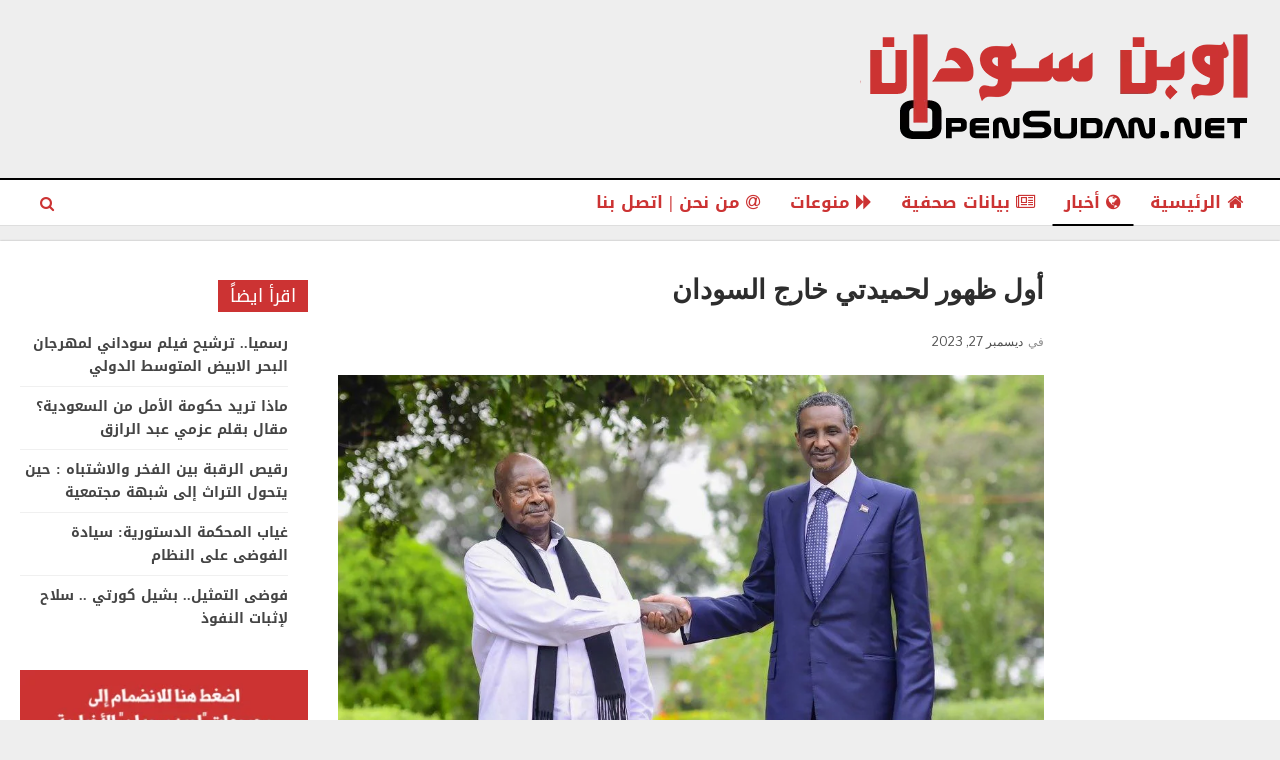

--- FILE ---
content_type: text/html; charset=UTF-8
request_url: https://opensudan.net/archives/26744
body_size: 17365
content:
	<!DOCTYPE html>
		<!--[if IE 8]>
	<html class="ie ie8" dir="rtl" lang="ar"> <![endif]-->
	<!--[if IE 9]>
	<html class="ie ie9" dir="rtl" lang="ar"> <![endif]-->
	<!--[if gt IE 9]><!-->
<html dir="rtl" lang="ar"> <!--<![endif]-->
	<head>
				<meta charset="UTF-8">
		<meta http-equiv="X-UA-Compatible" content="IE=edge">
		<meta name="viewport" content="width=device-width, initial-scale=1.0">
		<link rel="pingback" href="https://opensudan.net/xmlrpc.php"/>

		<meta name='robots' content='index, follow, max-image-preview:large, max-snippet:-1, max-video-preview:-1' />

	<!-- This site is optimized with the Yoast SEO Premium plugin v24.0 (Yoast SEO v26.7) - https://yoast.com/wordpress/plugins/seo/ -->
	<title>أول ظهور لحميدتي خارج السودان | أوبن سودان</title>
	<meta name="description" content="ظهر قائد قوات الدعم السريع محمد حمدان دقلو &quot;حميدتي&quot; للمرة الأولى خارج السودان بعد اندلاع الحرب في السودان منتصف أبريل الماضي. ونشر حساب حميدتي في تويتر" />
	<link rel="canonical" href="https://opensudan.net/archives/26744" />
	<meta property="og:locale" content="ar_AR" />
	<meta property="og:type" content="article" />
	<meta property="og:title" content="أول ظهور لحميدتي خارج السودان" />
	<meta property="og:description" content="ظهر قائد قوات الدعم السريع محمد حمدان دقلو &quot;حميدتي&quot; للمرة الأولى خارج السودان بعد اندلاع الحرب في السودان منتصف أبريل الماضي. ونشر حساب حميدتي في تويتر" />
	<meta property="og:url" content="https://opensudan.net/archives/26744" />
	<meta property="og:site_name" content="أوبن سودان" />
	<meta property="article:publisher" content="https://www.facebook.com/opensudan.net" />
	<meta property="article:published_time" content="2023-12-27T17:54:39+00:00" />
	<meta property="og:image" content="https://opensudan.net/wp-content/uploads/2023/12/20231227_194726.jpg?v=1703699633" />
	<meta property="og:image:width" content="1024" />
	<meta property="og:image:height" content="682" />
	<meta property="og:image:type" content="image/jpeg" />
	<meta name="author" content="Editor" />
	<meta name="twitter:card" content="summary_large_image" />
	<meta name="twitter:creator" content="@opensudan_net" />
	<meta name="twitter:site" content="@opensudan_net" />
	<meta name="twitter:label1" content="كُتب بواسطة" />
	<meta name="twitter:data1" content="Editor" />
	<script type="application/ld+json" class="yoast-schema-graph">{"@context":"https://schema.org","@graph":[{"@type":"NewsArticle","@id":"https://opensudan.net/archives/26744#article","isPartOf":{"@id":"https://opensudan.net/archives/26744"},"author":{"name":"Editor","@id":"https://opensudan.net/#/schema/person/ba900c2c350fc4e65db6232d121c9df5"},"headline":"أول ظهور لحميدتي خارج السودان","datePublished":"2023-12-27T17:54:39+00:00","mainEntityOfPage":{"@id":"https://opensudan.net/archives/26744"},"wordCount":0,"publisher":{"@id":"https://opensudan.net/#organization"},"image":{"@id":"https://opensudan.net/archives/26744#primaryimage"},"thumbnailUrl":"https://opensudan.net/wp-content/uploads/2023/12/20231227-194726.jpg?v=1760608882","articleSection":["أخبار السودان"],"inLanguage":"ar"},{"@type":"WebPage","@id":"https://opensudan.net/archives/26744","url":"https://opensudan.net/archives/26744","name":"أول ظهور لحميدتي خارج السودان | أوبن سودان","isPartOf":{"@id":"https://opensudan.net/#website"},"primaryImageOfPage":{"@id":"https://opensudan.net/archives/26744#primaryimage"},"image":{"@id":"https://opensudan.net/archives/26744#primaryimage"},"thumbnailUrl":"https://opensudan.net/wp-content/uploads/2023/12/20231227-194726.jpg?v=1760608882","datePublished":"2023-12-27T17:54:39+00:00","description":"ظهر قائد قوات الدعم السريع محمد حمدان دقلو \"حميدتي\" للمرة الأولى خارج السودان بعد اندلاع الحرب في السودان منتصف أبريل الماضي. ونشر حساب حميدتي في تويتر","breadcrumb":{"@id":"https://opensudan.net/archives/26744#breadcrumb"},"inLanguage":"ar","potentialAction":[{"@type":"ReadAction","target":["https://opensudan.net/archives/26744"]}]},{"@type":"ImageObject","inLanguage":"ar","@id":"https://opensudan.net/archives/26744#primaryimage","url":"https://opensudan.net/wp-content/uploads/2023/12/20231227-194726.jpg?v=1760608882","contentUrl":"https://opensudan.net/wp-content/uploads/2023/12/20231227-194726.jpg?v=1760608882","width":1024,"height":682},{"@type":"BreadcrumbList","@id":"https://opensudan.net/archives/26744#breadcrumb","itemListElement":[{"@type":"ListItem","position":1,"name":"Home","item":"https://opensudan.net/"},{"@type":"ListItem","position":2,"name":"أول ظهور لحميدتي خارج السودان"}]},{"@type":"WebSite","@id":"https://opensudan.net/#website","url":"https://opensudan.net/","name":"أوبن سودان","description":"أخبار السودان اليوم","publisher":{"@id":"https://opensudan.net/#organization"},"alternateName":"اوبن سودان","potentialAction":[{"@type":"SearchAction","target":{"@type":"EntryPoint","urlTemplate":"https://opensudan.net/?s={search_term_string}"},"query-input":{"@type":"PropertyValueSpecification","valueRequired":true,"valueName":"search_term_string"}}],"inLanguage":"ar"},{"@type":"Organization","@id":"https://opensudan.net/#organization","name":"أوين سودان","url":"https://opensudan.net/","logo":{"@type":"ImageObject","inLanguage":"ar","@id":"https://opensudan.net/#/schema/logo/image/","url":"https://opensudan.net/wp-content/uploads/2021/04/opensudan-net.png","contentUrl":"https://opensudan.net/wp-content/uploads/2021/04/opensudan-net.png","width":400,"height":124,"caption":"أوين سودان"},"image":{"@id":"https://opensudan.net/#/schema/logo/image/"},"sameAs":["https://www.facebook.com/opensudan.net","https://x.com/opensudan_net"],"description":"أوبن سودان هو موقع أخباري مستقل، مسجل رسميا كمؤسسة صحفية في جمهورية السودان، ويقدم الأخبار والمنوعات والتقارير، بمعايير الصحافة المهنية الحرة.","email":"info@opensudan.net"},{"@type":"Person","@id":"https://opensudan.net/#/schema/person/ba900c2c350fc4e65db6232d121c9df5","name":"Editor","image":{"@type":"ImageObject","inLanguage":"ar","@id":"https://opensudan.net/#/schema/person/image/","url":"https://secure.gravatar.com/avatar/725e1000dbe9c97d06d0fdbd12a7541286f24022bba26d3e8bfdebb5d3ae9df8?s=96&d=mm&r=g","contentUrl":"https://secure.gravatar.com/avatar/725e1000dbe9c97d06d0fdbd12a7541286f24022bba26d3e8bfdebb5d3ae9df8?s=96&d=mm&r=g","caption":"Editor"}}]}</script>
	<!-- / Yoast SEO Premium plugin. -->


<link rel='dns-prefetch' href='//fonts.googleapis.com' />
<link rel="alternate" type="application/rss+xml" title="أوبن سودان &laquo; الخلاصة" href="https://opensudan.net/feed" />
<link rel="alternate" type="application/rss+xml" title="أوبن سودان &laquo; خلاصة التعليقات" href="https://opensudan.net/comments/feed" />
<script type="text/javascript" id="wpp-js" src="https://opensudan.net/wp-content/plugins/wordpress-popular-posts/assets/js/wpp.min.js?ver=7.3.6" data-sampling="0" data-sampling-rate="100" data-api-url="https://opensudan.net/wp-json/wordpress-popular-posts" data-post-id="26744" data-token="28aa2f73f4" data-lang="0" data-debug="0"></script>
<link rel="alternate" type="application/rss+xml" title="أوبن سودان &laquo; أول ظهور لحميدتي خارج السودان خلاصة التعليقات" href="https://opensudan.net/archives/26744/feed" />
<link rel="alternate" title="oEmbed (JSON)" type="application/json+oembed" href="https://opensudan.net/wp-json/oembed/1.0/embed?url=https%3A%2F%2Fopensudan.net%2Farchives%2F26744" />
<link rel="alternate" title="oEmbed (XML)" type="text/xml+oembed" href="https://opensudan.net/wp-json/oembed/1.0/embed?url=https%3A%2F%2Fopensudan.net%2Farchives%2F26744&#038;format=xml" />
<style id='wp-img-auto-sizes-contain-inline-css' type='text/css'>
img:is([sizes=auto i],[sizes^="auto," i]){contain-intrinsic-size:3000px 1500px}
/*# sourceURL=wp-img-auto-sizes-contain-inline-css */
</style>
<style id='wp-block-library-inline-css' type='text/css'>
:root{--wp-block-synced-color:#7a00df;--wp-block-synced-color--rgb:122,0,223;--wp-bound-block-color:var(--wp-block-synced-color);--wp-editor-canvas-background:#ddd;--wp-admin-theme-color:#007cba;--wp-admin-theme-color--rgb:0,124,186;--wp-admin-theme-color-darker-10:#006ba1;--wp-admin-theme-color-darker-10--rgb:0,107,160.5;--wp-admin-theme-color-darker-20:#005a87;--wp-admin-theme-color-darker-20--rgb:0,90,135;--wp-admin-border-width-focus:2px}@media (min-resolution:192dpi){:root{--wp-admin-border-width-focus:1.5px}}.wp-element-button{cursor:pointer}:root .has-very-light-gray-background-color{background-color:#eee}:root .has-very-dark-gray-background-color{background-color:#313131}:root .has-very-light-gray-color{color:#eee}:root .has-very-dark-gray-color{color:#313131}:root .has-vivid-green-cyan-to-vivid-cyan-blue-gradient-background{background:linear-gradient(135deg,#00d084,#0693e3)}:root .has-purple-crush-gradient-background{background:linear-gradient(135deg,#34e2e4,#4721fb 50%,#ab1dfe)}:root .has-hazy-dawn-gradient-background{background:linear-gradient(135deg,#faaca8,#dad0ec)}:root .has-subdued-olive-gradient-background{background:linear-gradient(135deg,#fafae1,#67a671)}:root .has-atomic-cream-gradient-background{background:linear-gradient(135deg,#fdd79a,#004a59)}:root .has-nightshade-gradient-background{background:linear-gradient(135deg,#330968,#31cdcf)}:root .has-midnight-gradient-background{background:linear-gradient(135deg,#020381,#2874fc)}:root{--wp--preset--font-size--normal:16px;--wp--preset--font-size--huge:42px}.has-regular-font-size{font-size:1em}.has-larger-font-size{font-size:2.625em}.has-normal-font-size{font-size:var(--wp--preset--font-size--normal)}.has-huge-font-size{font-size:var(--wp--preset--font-size--huge)}.has-text-align-center{text-align:center}.has-text-align-left{text-align:left}.has-text-align-right{text-align:right}.has-fit-text{white-space:nowrap!important}#end-resizable-editor-section{display:none}.aligncenter{clear:both}.items-justified-left{justify-content:flex-start}.items-justified-center{justify-content:center}.items-justified-right{justify-content:flex-end}.items-justified-space-between{justify-content:space-between}.screen-reader-text{border:0;clip-path:inset(50%);height:1px;margin:-1px;overflow:hidden;padding:0;position:absolute;width:1px;word-wrap:normal!important}.screen-reader-text:focus{background-color:#ddd;clip-path:none;color:#444;display:block;font-size:1em;height:auto;left:5px;line-height:normal;padding:15px 23px 14px;text-decoration:none;top:5px;width:auto;z-index:100000}html :where(.has-border-color){border-style:solid}html :where([style*=border-top-color]){border-top-style:solid}html :where([style*=border-right-color]){border-right-style:solid}html :where([style*=border-bottom-color]){border-bottom-style:solid}html :where([style*=border-left-color]){border-left-style:solid}html :where([style*=border-width]){border-style:solid}html :where([style*=border-top-width]){border-top-style:solid}html :where([style*=border-right-width]){border-right-style:solid}html :where([style*=border-bottom-width]){border-bottom-style:solid}html :where([style*=border-left-width]){border-left-style:solid}html :where(img[class*=wp-image-]){height:auto;max-width:100%}:where(figure){margin:0 0 1em}html :where(.is-position-sticky){--wp-admin--admin-bar--position-offset:var(--wp-admin--admin-bar--height,0px)}@media screen and (max-width:600px){html :where(.is-position-sticky){--wp-admin--admin-bar--position-offset:0px}}

/*# sourceURL=wp-block-library-inline-css */
</style><style id='global-styles-inline-css' type='text/css'>
:root{--wp--preset--aspect-ratio--square: 1;--wp--preset--aspect-ratio--4-3: 4/3;--wp--preset--aspect-ratio--3-4: 3/4;--wp--preset--aspect-ratio--3-2: 3/2;--wp--preset--aspect-ratio--2-3: 2/3;--wp--preset--aspect-ratio--16-9: 16/9;--wp--preset--aspect-ratio--9-16: 9/16;--wp--preset--color--black: #000000;--wp--preset--color--cyan-bluish-gray: #abb8c3;--wp--preset--color--white: #ffffff;--wp--preset--color--pale-pink: #f78da7;--wp--preset--color--vivid-red: #cf2e2e;--wp--preset--color--luminous-vivid-orange: #ff6900;--wp--preset--color--luminous-vivid-amber: #fcb900;--wp--preset--color--light-green-cyan: #7bdcb5;--wp--preset--color--vivid-green-cyan: #00d084;--wp--preset--color--pale-cyan-blue: #8ed1fc;--wp--preset--color--vivid-cyan-blue: #0693e3;--wp--preset--color--vivid-purple: #9b51e0;--wp--preset--gradient--vivid-cyan-blue-to-vivid-purple: linear-gradient(135deg,rgb(6,147,227) 0%,rgb(155,81,224) 100%);--wp--preset--gradient--light-green-cyan-to-vivid-green-cyan: linear-gradient(135deg,rgb(122,220,180) 0%,rgb(0,208,130) 100%);--wp--preset--gradient--luminous-vivid-amber-to-luminous-vivid-orange: linear-gradient(135deg,rgb(252,185,0) 0%,rgb(255,105,0) 100%);--wp--preset--gradient--luminous-vivid-orange-to-vivid-red: linear-gradient(135deg,rgb(255,105,0) 0%,rgb(207,46,46) 100%);--wp--preset--gradient--very-light-gray-to-cyan-bluish-gray: linear-gradient(135deg,rgb(238,238,238) 0%,rgb(169,184,195) 100%);--wp--preset--gradient--cool-to-warm-spectrum: linear-gradient(135deg,rgb(74,234,220) 0%,rgb(151,120,209) 20%,rgb(207,42,186) 40%,rgb(238,44,130) 60%,rgb(251,105,98) 80%,rgb(254,248,76) 100%);--wp--preset--gradient--blush-light-purple: linear-gradient(135deg,rgb(255,206,236) 0%,rgb(152,150,240) 100%);--wp--preset--gradient--blush-bordeaux: linear-gradient(135deg,rgb(254,205,165) 0%,rgb(254,45,45) 50%,rgb(107,0,62) 100%);--wp--preset--gradient--luminous-dusk: linear-gradient(135deg,rgb(255,203,112) 0%,rgb(199,81,192) 50%,rgb(65,88,208) 100%);--wp--preset--gradient--pale-ocean: linear-gradient(135deg,rgb(255,245,203) 0%,rgb(182,227,212) 50%,rgb(51,167,181) 100%);--wp--preset--gradient--electric-grass: linear-gradient(135deg,rgb(202,248,128) 0%,rgb(113,206,126) 100%);--wp--preset--gradient--midnight: linear-gradient(135deg,rgb(2,3,129) 0%,rgb(40,116,252) 100%);--wp--preset--font-size--small: 13px;--wp--preset--font-size--medium: 20px;--wp--preset--font-size--large: 36px;--wp--preset--font-size--x-large: 42px;--wp--preset--spacing--20: 0.44rem;--wp--preset--spacing--30: 0.67rem;--wp--preset--spacing--40: 1rem;--wp--preset--spacing--50: 1.5rem;--wp--preset--spacing--60: 2.25rem;--wp--preset--spacing--70: 3.38rem;--wp--preset--spacing--80: 5.06rem;--wp--preset--shadow--natural: 6px 6px 9px rgba(0, 0, 0, 0.2);--wp--preset--shadow--deep: 12px 12px 50px rgba(0, 0, 0, 0.4);--wp--preset--shadow--sharp: 6px 6px 0px rgba(0, 0, 0, 0.2);--wp--preset--shadow--outlined: 6px 6px 0px -3px rgb(255, 255, 255), 6px 6px rgb(0, 0, 0);--wp--preset--shadow--crisp: 6px 6px 0px rgb(0, 0, 0);}:where(.is-layout-flex){gap: 0.5em;}:where(.is-layout-grid){gap: 0.5em;}body .is-layout-flex{display: flex;}.is-layout-flex{flex-wrap: wrap;align-items: center;}.is-layout-flex > :is(*, div){margin: 0;}body .is-layout-grid{display: grid;}.is-layout-grid > :is(*, div){margin: 0;}:where(.wp-block-columns.is-layout-flex){gap: 2em;}:where(.wp-block-columns.is-layout-grid){gap: 2em;}:where(.wp-block-post-template.is-layout-flex){gap: 1.25em;}:where(.wp-block-post-template.is-layout-grid){gap: 1.25em;}.has-black-color{color: var(--wp--preset--color--black) !important;}.has-cyan-bluish-gray-color{color: var(--wp--preset--color--cyan-bluish-gray) !important;}.has-white-color{color: var(--wp--preset--color--white) !important;}.has-pale-pink-color{color: var(--wp--preset--color--pale-pink) !important;}.has-vivid-red-color{color: var(--wp--preset--color--vivid-red) !important;}.has-luminous-vivid-orange-color{color: var(--wp--preset--color--luminous-vivid-orange) !important;}.has-luminous-vivid-amber-color{color: var(--wp--preset--color--luminous-vivid-amber) !important;}.has-light-green-cyan-color{color: var(--wp--preset--color--light-green-cyan) !important;}.has-vivid-green-cyan-color{color: var(--wp--preset--color--vivid-green-cyan) !important;}.has-pale-cyan-blue-color{color: var(--wp--preset--color--pale-cyan-blue) !important;}.has-vivid-cyan-blue-color{color: var(--wp--preset--color--vivid-cyan-blue) !important;}.has-vivid-purple-color{color: var(--wp--preset--color--vivid-purple) !important;}.has-black-background-color{background-color: var(--wp--preset--color--black) !important;}.has-cyan-bluish-gray-background-color{background-color: var(--wp--preset--color--cyan-bluish-gray) !important;}.has-white-background-color{background-color: var(--wp--preset--color--white) !important;}.has-pale-pink-background-color{background-color: var(--wp--preset--color--pale-pink) !important;}.has-vivid-red-background-color{background-color: var(--wp--preset--color--vivid-red) !important;}.has-luminous-vivid-orange-background-color{background-color: var(--wp--preset--color--luminous-vivid-orange) !important;}.has-luminous-vivid-amber-background-color{background-color: var(--wp--preset--color--luminous-vivid-amber) !important;}.has-light-green-cyan-background-color{background-color: var(--wp--preset--color--light-green-cyan) !important;}.has-vivid-green-cyan-background-color{background-color: var(--wp--preset--color--vivid-green-cyan) !important;}.has-pale-cyan-blue-background-color{background-color: var(--wp--preset--color--pale-cyan-blue) !important;}.has-vivid-cyan-blue-background-color{background-color: var(--wp--preset--color--vivid-cyan-blue) !important;}.has-vivid-purple-background-color{background-color: var(--wp--preset--color--vivid-purple) !important;}.has-black-border-color{border-color: var(--wp--preset--color--black) !important;}.has-cyan-bluish-gray-border-color{border-color: var(--wp--preset--color--cyan-bluish-gray) !important;}.has-white-border-color{border-color: var(--wp--preset--color--white) !important;}.has-pale-pink-border-color{border-color: var(--wp--preset--color--pale-pink) !important;}.has-vivid-red-border-color{border-color: var(--wp--preset--color--vivid-red) !important;}.has-luminous-vivid-orange-border-color{border-color: var(--wp--preset--color--luminous-vivid-orange) !important;}.has-luminous-vivid-amber-border-color{border-color: var(--wp--preset--color--luminous-vivid-amber) !important;}.has-light-green-cyan-border-color{border-color: var(--wp--preset--color--light-green-cyan) !important;}.has-vivid-green-cyan-border-color{border-color: var(--wp--preset--color--vivid-green-cyan) !important;}.has-pale-cyan-blue-border-color{border-color: var(--wp--preset--color--pale-cyan-blue) !important;}.has-vivid-cyan-blue-border-color{border-color: var(--wp--preset--color--vivid-cyan-blue) !important;}.has-vivid-purple-border-color{border-color: var(--wp--preset--color--vivid-purple) !important;}.has-vivid-cyan-blue-to-vivid-purple-gradient-background{background: var(--wp--preset--gradient--vivid-cyan-blue-to-vivid-purple) !important;}.has-light-green-cyan-to-vivid-green-cyan-gradient-background{background: var(--wp--preset--gradient--light-green-cyan-to-vivid-green-cyan) !important;}.has-luminous-vivid-amber-to-luminous-vivid-orange-gradient-background{background: var(--wp--preset--gradient--luminous-vivid-amber-to-luminous-vivid-orange) !important;}.has-luminous-vivid-orange-to-vivid-red-gradient-background{background: var(--wp--preset--gradient--luminous-vivid-orange-to-vivid-red) !important;}.has-very-light-gray-to-cyan-bluish-gray-gradient-background{background: var(--wp--preset--gradient--very-light-gray-to-cyan-bluish-gray) !important;}.has-cool-to-warm-spectrum-gradient-background{background: var(--wp--preset--gradient--cool-to-warm-spectrum) !important;}.has-blush-light-purple-gradient-background{background: var(--wp--preset--gradient--blush-light-purple) !important;}.has-blush-bordeaux-gradient-background{background: var(--wp--preset--gradient--blush-bordeaux) !important;}.has-luminous-dusk-gradient-background{background: var(--wp--preset--gradient--luminous-dusk) !important;}.has-pale-ocean-gradient-background{background: var(--wp--preset--gradient--pale-ocean) !important;}.has-electric-grass-gradient-background{background: var(--wp--preset--gradient--electric-grass) !important;}.has-midnight-gradient-background{background: var(--wp--preset--gradient--midnight) !important;}.has-small-font-size{font-size: var(--wp--preset--font-size--small) !important;}.has-medium-font-size{font-size: var(--wp--preset--font-size--medium) !important;}.has-large-font-size{font-size: var(--wp--preset--font-size--large) !important;}.has-x-large-font-size{font-size: var(--wp--preset--font-size--x-large) !important;}
/*# sourceURL=global-styles-inline-css */
</style>

<style id='classic-theme-styles-inline-css' type='text/css'>
/*! This file is auto-generated */
.wp-block-button__link{color:#fff;background-color:#32373c;border-radius:9999px;box-shadow:none;text-decoration:none;padding:calc(.667em + 2px) calc(1.333em + 2px);font-size:1.125em}.wp-block-file__button{background:#32373c;color:#fff;text-decoration:none}
/*# sourceURL=/wp-includes/css/classic-themes.min.css */
</style>
<link rel='stylesheet' id='wordpress-popular-posts-css-css' href='https://opensudan.net/wp-content/plugins/wordpress-popular-posts/assets/css/wpp.css?ver=7.3.6' type='text/css' media='all' />
<link rel='stylesheet' id='better-framework-main-fonts-css' href='https://fonts.googleapis.com/css?family=Libre+Franklin:400,700,600,500%7CLibre+Baskerville:700,400%7CTajawal:400&#038;display=swap' type='text/css' media='all' />
<link rel='stylesheet' id='better-framework-font-1-css' href='//fonts.googleapis.com/earlyaccess/notokufiarabic.css' type='text/css' media='all' />
<link rel='stylesheet' id='better-framework-font-2-css' href='//fonts.googleapis.com/earlyaccess/droidarabickufi.css' type='text/css' media='all' />
<link rel='stylesheet' id='better-framework-font-3-css' href='//fonts.googleapis.com/earlyaccess/droidarabicnaskh.css' type='text/css' media='all' />
<link rel='stylesheet' id='better-framework-font-4-css' href='//fonts.googleapis.com/earlyaccess/notosanskufiarabic.css' type='text/css' media='all' />
<script type="text/javascript" src="https://opensudan.net/wp-includes/js/jquery/jquery.min.js?ver=3.7.1" id="jquery-core-js"></script>
<script type="text/javascript" src="https://opensudan.net/wp-includes/js/jquery/jquery-migrate.min.js?ver=3.4.1" id="jquery-migrate-js"></script>
<script></script><link rel="https://api.w.org/" href="https://opensudan.net/wp-json/" /><link rel="alternate" title="JSON" type="application/json" href="https://opensudan.net/wp-json/wp/v2/posts/26744" /><link rel="EditURI" type="application/rsd+xml" title="RSD" href="https://opensudan.net/xmlrpc.php?rsd" />
<meta name="generator" content="WordPress 6.9" />
<style>
        .smart-social-links a {
            margin: 0 8px;
            display: inline-block;
        }
        .smart-social-links a i {
            transition: transform 0.3s ease, opacity 0.3s ease;
        }
        .smart-social-links a:hover i {
            transform: scale(1.2);
            opacity: 0.8;
        }
        .smart-social-links-note {
            background: #fff3cd;
            border-left: 4px solid #ffeeba;
            padding: 10px 20px;
            margin-bottom: 20px;
            font-size: 14px;
            line-height: 1.6;
        }
        </style><link rel="stylesheet" href="https://cdnjs.cloudflare.com/ajax/libs/font-awesome/6.4.0/css/all.min.css" />            <style id="wpp-loading-animation-styles">@-webkit-keyframes bgslide{from{background-position-x:0}to{background-position-x:-200%}}@keyframes bgslide{from{background-position-x:0}to{background-position-x:-200%}}.wpp-widget-block-placeholder,.wpp-shortcode-placeholder{margin:0 auto;width:60px;height:3px;background:#dd3737;background:linear-gradient(90deg,#dd3737 0%,#571313 10%,#dd3737 100%);background-size:200% auto;border-radius:3px;-webkit-animation:bgslide 1s infinite linear;animation:bgslide 1s infinite linear}</style>
            <!-- Analytics by WP Statistics - https://wp-statistics.com -->
<script async src="https://pagead2.googlesyndication.com/pagead/js/adsbygoogle.js?client=ca-pub-6869387258087391"
     crossorigin="anonymous"></script>			<link rel="shortcut icon" href="https://opensudan.net/wp-content/uploads/2023/02/i16.png">			<link rel="apple-touch-icon" href="https://opensudan.net/wp-content/uploads/2023/02/i57.png">			<link rel="apple-touch-icon" sizes="114x114" href="https://opensudan.net/wp-content/uploads/2023/02/i114.png">			<link rel="apple-touch-icon" sizes="72x72" href="https://opensudan.net/wp-content/uploads/2023/02/i72.png">			<link rel="apple-touch-icon" sizes="144x144" href="https://opensudan.net/wp-content/uploads/2023/02/i144.png">      <meta name="onesignal" content="wordpress-plugin"/>
            <script>

      window.OneSignalDeferred = window.OneSignalDeferred || [];

      OneSignalDeferred.push(function(OneSignal) {
        var oneSignal_options = {};
        window._oneSignalInitOptions = oneSignal_options;

        oneSignal_options['serviceWorkerParam'] = { scope: '/wp-content/plugins/onesignal-free-web-push-notifications/sdk_files/push/onesignal/' };
oneSignal_options['serviceWorkerPath'] = 'OneSignalSDKWorker.js';

        OneSignal.Notifications.setDefaultUrl("https://opensudan.net");

        oneSignal_options['wordpress'] = true;
oneSignal_options['appId'] = '974e9acf-3d7e-4bc7-8aee-8e2c6a879ad9';
oneSignal_options['allowLocalhostAsSecureOrigin'] = true;
oneSignal_options['welcomeNotification'] = { };
oneSignal_options['welcomeNotification']['title'] = "";
oneSignal_options['welcomeNotification']['message'] = "شكرا لاشتراكك في أخبار موقع اوبن سودان";
oneSignal_options['path'] = "https://opensudan.net/wp-content/plugins/onesignal-free-web-push-notifications/sdk_files/";
oneSignal_options['safari_web_id'] = "web.onesignal.auto.2bd24c9c-6b5e-41da-a209-1033c3319dfc";
oneSignal_options['promptOptions'] = { };
oneSignal_options['promptOptions']['actionMessage'] = "اشترك للحصول على تنبيهات أهم الأخبار من موقع اوبن سودان";
oneSignal_options['promptOptions']['exampleNotificationTitleDesktop'] = "هذا نموذج للتنبيهات";
oneSignal_options['promptOptions']['exampleNotificationMessageDesktop'] = "ستظهر التنبيهات على سطح المكتب";
oneSignal_options['promptOptions']['exampleNotificationTitleMobile'] = "هذا نموذج للتنبيهات";
oneSignal_options['promptOptions']['exampleNotificationMessageMobile'] = "ستظهر التنبيهات على جهازك";
oneSignal_options['promptOptions']['exampleNotificationCaption'] = "يمكنك إلغاء الاشتراك في أوقت";
oneSignal_options['promptOptions']['acceptButtonText'] = "موافق";
oneSignal_options['promptOptions']['cancelButtonText'] = "لا";
oneSignal_options['promptOptions']['siteName'] = "http://opensudan.net/";
oneSignal_options['promptOptions']['autoAcceptTitle'] = "أضغط على موافق Allow";
oneSignal_options['notifyButton'] = { };
oneSignal_options['notifyButton']['enable'] = true;
oneSignal_options['notifyButton']['position'] = 'bottom-right';
oneSignal_options['notifyButton']['theme'] = 'default';
oneSignal_options['notifyButton']['size'] = 'medium';
oneSignal_options['notifyButton']['showCredit'] = false;
oneSignal_options['notifyButton']['text'] = {};
oneSignal_options['notifyButton']['text']['tip.state.unsubscribed'] = 'اشترك للحصول على تنبيهات أهم الأخبار من موقع اوبن سودان';
oneSignal_options['notifyButton']['text']['tip.state.subscribed'] = 'تم اشتراكك في تنبيهات أخبار موقع اوبن سودان';
oneSignal_options['notifyButton']['text']['tip.state.blocked'] = 'تم الغاء التنبيهات';
oneSignal_options['notifyButton']['text']['message.action.subscribed'] = 'شكرا لاشتراكك في أخبار موقع اوبن سودان';
oneSignal_options['notifyButton']['text']['message.action.resubscribed'] = 'تم اشتراكك في اخبار موقع اوبن سودان';
oneSignal_options['notifyButton']['text']['message.action.unsubscribed'] = 'لن تستلم التنبيهات من الآن فصاعدا';
oneSignal_options['notifyButton']['text']['dialog.main.title'] = 'إدارة تنبيهات الموقع';
oneSignal_options['notifyButton']['text']['dialog.main.button.subscribe'] = 'اشتراك';
oneSignal_options['notifyButton']['text']['dialog.main.button.unsubscribe'] = 'إلغاء الاشتراك';
oneSignal_options['notifyButton']['text']['dialog.blocked.title'] = 'استعادة التنبيهات';
oneSignal_options['notifyButton']['text']['dialog.blocked.message'] = 'اتبع هذه الإرشادات لتفعيل التنبيهات';
              OneSignal.init(window._oneSignalInitOptions);
                    });

      function documentInitOneSignal() {
        var oneSignal_elements = document.getElementsByClassName("OneSignal-prompt");

        var oneSignalLinkClickHandler = function(event) { OneSignal.Notifications.requestPermission(); event.preventDefault(); };        for(var i = 0; i < oneSignal_elements.length; i++)
          oneSignal_elements[i].addEventListener('click', oneSignalLinkClickHandler, false);
      }

      if (document.readyState === 'complete') {
           documentInitOneSignal();
      }
      else {
           window.addEventListener("load", function(event){
               documentInitOneSignal();
          });
      }
    </script>
<meta name="generator" content="Powered by WPBakery Page Builder - drag and drop page builder for WordPress."/>
<meta name="redi-version" content="1.2.7" /><script type="application/ld+json">{
    "@context": "http://schema.org/",
    "@type": "Organization",
    "@id": "#organization",
    "logo": {
        "@type": "ImageObject",
        "url": "https://opensudan.net/wp-content/uploads/2021/04/opensudan-net.png"
    },
    "url": "https://opensudan.net/",
    "name": "\u0623\u0648\u0628\u0646 \u0633\u0648\u062f\u0627\u0646",
    "description": "\u0623\u062e\u0628\u0627\u0631 \u0627\u0644\u0633\u0648\u062f\u0627\u0646 \u0627\u0644\u064a\u0648\u0645"
}</script>
<script type="application/ld+json">{
    "@context": "http://schema.org/",
    "@type": "WebSite",
    "name": "\u0623\u0648\u0628\u0646 \u0633\u0648\u062f\u0627\u0646",
    "alternateName": "\u0623\u062e\u0628\u0627\u0631 \u0627\u0644\u0633\u0648\u062f\u0627\u0646 \u0627\u0644\u064a\u0648\u0645",
    "url": "https://opensudan.net/"
}</script>
<script type="application/ld+json">{
    "@context": "http://schema.org/",
    "@type": "NewsArticle",
    "headline": "\u0623\u0648\u0644 \u0638\u0647\u0648\u0631 \u0644\u062d\u0645\u064a\u062f\u062a\u064a \u062e\u0627\u0631\u062c \u0627\u0644\u0633\u0648\u062f\u0627\u0646",
    "description": "\u0638\u0647\u0631 \u0642\u0627\u0626\u062f \u0642\u0648\u0627\u062a \u0627\u0644\u062f\u0639\u0645 \u0627\u0644\u0633\u0631\u064a\u0639 \u0645\u062d\u0645\u062f \u062d\u0645\u062f\u0627\u0646 \u062f\u0642\u0644\u0648 \"\u062d\u0645\u064a\u062f\u062a\u064a\" \u0644\u0644\u0645\u0631\u0629 \u0627\u0644\u0623\u0648\u0644\u0649 \u062e\u0627\u0631\u062c \u0627\u0644\u0633\u0648\u062f\u0627\u0646 \u0628\u0639\u062f \u0627\u0646\u062f\u0644\u0627\u0639 \u0627\u0644\u062d\u0631\u0628 \u0641\u064a \u0627\u0644\u0633\u0648\u062f\u0627\u0646 \u0645\u0646\u062a\u0635\u0641 \u0623\u0628\u0631\u064a\u0644 \u0627\u0644\u0645\u0627\u0636\u064a.\u0648\u0646\u0634\u0631 \u062d\u0633\u0627\u0628 \u062d\u0645\u064a\u062f\u062a\u064a \u0641\u064a \u062a\u0648\u064a\u062a\u0631 \u0635\u0648\u0631\u0627 \u0644\u0645\u0627 \u0642\u0627\u0644 \u0627\u0646\u0647 \u0632\u064a\u0627\u0631\u062a\u0647 \u0627\u0644\u064a\u0648\u0645 \u0627\u0644\u0623\u0631\u0628\u0639\u0627\u0621 \u0625\u0644\u0649 \u064a\u0648\u063a\u0646\u062f\u0627 \u0648\u0644\u0642\u0627\u0626\u0647 \u0631\u0626\u064a\u0633\u0647\u0627 \u064a\u0648\u0631\u064a \u0645\u0648\u0633\u0641\u064a\u0646\u064a. \u0648\u0646\u0634\u0631 \u062d\u0633\u0627\u0628 \u0645\u0648\u0633\u0641\u064a\u0646\u064a \u0641\u064a ",
    "datePublished": "2023-12-27",
    "dateModified": "2023-12-27",
    "author": {
        "@type": "Person",
        "@id": "#person-Editor",
        "name": "Editor"
    },
    "image": "https://opensudan.net/wp-content/uploads/2023/12/20231227-194726.jpg?v=1760608882",
    "interactionStatistic": [
        {
            "@type": "InteractionCounter",
            "interactionType": "http://schema.org/CommentAction",
            "userInteractionCount": "0"
        }
    ],
    "publisher": {
        "@id": "#organization"
    },
    "mainEntityOfPage": "https://opensudan.net/archives/26744"
}</script>
<link rel='stylesheet' id='bf-minifed-css-1' href='https://opensudan.net/wp-content/bs-booster-cache/ee4d40417b8598060f318239bb806ad9.css' type='text/css' media='all' />
<link rel='stylesheet' id='7.11.0-1761215079' href='https://opensudan.net/wp-content/bs-booster-cache/9d58861fc684b16a86f5318b88835a15.css' type='text/css' media='all' />
<link rel="icon" href="https://opensudan.net/wp-content/uploads/2023/02/cropped-icon512-32x32.png?v=1675877506" sizes="32x32" />
<link rel="icon" href="https://opensudan.net/wp-content/uploads/2023/02/cropped-icon512-192x192.png?v=1675877506" sizes="192x192" />
<link rel="apple-touch-icon" href="https://opensudan.net/wp-content/uploads/2023/02/cropped-icon512-180x180.png?v=1675877506" />
<meta name="msapplication-TileImage" content="https://opensudan.net/wp-content/uploads/2023/02/cropped-icon512-270x270.png?v=1675877506" />
<noscript><style> .wpb_animate_when_almost_visible { opacity: 1; }</style></noscript><style id="yellow-pencil">
/*
	The following CSS codes are created by the YellowPencil plugin.
	https://yellowpencil.waspthemes.com/
*/
.main-section .post .post-header{position:relative;top:30px;}#sidebar-primary-sidebar{position:relative;top:39px;}.post .single-post-share .bs-pretty-tabs-initialized{position:relative;top:28px;}.main-section .post .entry-content{position:relative;top:20px;}#site-footer .copy-footer{position:relative;top:10px;}.main-wrap .bs-vc-wrapper .bs-vc-column{top:18px;}
</style>	</head>

<body class="rtl wp-singular post-template-default single single-post postid-26744 single-format-standard wp-theme-publisher non-logged-in bs-theme bs-publisher bs-publisher-newspaper active-light-box close-rh page-layout-3-col page-layout-3-col-4 boxed main-menu-sticky main-menu-out-full-width active-ajax-search single-prim-cat-2 single-cat-2  wpb-js-composer js-comp-ver-8.0 vc_responsive bs-ll-a" dir="rtl">
	<header id="header" class="site-header header-style-2 full-width" itemscope="itemscope" itemtype="https://schema.org/WPHeader">

				<div class="header-inner">
			<div class="content-wrap">
				<div class="container">
					<div class="row">
						<div class="row-height">
							<div class="logo-col col-xs-12">
								<div class="col-inside">
									<div id="site-branding" class="site-branding">
	<p  id="site-title" class="logo h1 img-logo">
	<a href="https://opensudan.net/" itemprop="url" rel="home">
					<img id="site-logo" src="https://opensudan.net/wp-content/uploads/2021/04/opensudan-net.png"
			     alt="اوبن سودان "  />

			<span class="site-title">اوبن سودان  - أخبار السودان اليوم</span>
				</a>
</p>
</div><!-- .site-branding -->
								</div>
							</div>
													</div>
					</div>
				</div>
			</div>
		</div>

		<div id="menu-main" class="menu main-menu-wrapper show-search-item menu-actions-btn-width-1" role="navigation" itemscope="itemscope" itemtype="https://schema.org/SiteNavigationElement">
	<div class="main-menu-inner">
		<div class="content-wrap">
			<div class="container">

				<nav class="main-menu-container">
					<ul id="main-navigation" class="main-menu menu bsm-pure clearfix">
						<li id="menu-item-1482" class="menu-have-icon menu-icon-type-fontawesome menu-item menu-item-type-custom menu-item-object-custom menu-item-home better-anim-fade menu-item-1482"><a href="http://opensudan.net"><i class="bf-icon  fa fa-home"></i>الرئيسية</a></li>
<li id="menu-item-101" class="menu-have-icon menu-icon-type-fontawesome menu-item menu-item-type-taxonomy menu-item-object-category current-post-ancestor current-menu-parent current-post-parent menu-term-2 better-anim-fade menu-item-101"><a href="https://opensudan.net/archives/category/sudan_news"><i class="bf-icon  fa fa-globe"></i>أخبار</a></li>
<li id="menu-item-10752" class="menu-have-icon menu-icon-type-fontawesome menu-item menu-item-type-taxonomy menu-item-object-category menu-term-277 better-anim-fade menu-item-10752"><a href="https://opensudan.net/archives/category/sudan_press"><i class="bf-icon  fa fa-newspaper-o"></i>بيانات صحفية</a></li>
<li id="menu-item-10751" class="menu-have-icon menu-icon-type-fontawesome menu-item menu-item-type-taxonomy menu-item-object-category menu-term-5 better-anim-fade menu-item-10751"><a href="https://opensudan.net/archives/category/sudan_art"><i class="bf-icon  fa fa-forward"></i>منوعات</a></li>
<li id="menu-item-86" class="menu-have-icon menu-icon-type-fontawesome menu-item menu-item-type-post_type menu-item-object-page better-anim-fade menu-item-86"><a href="https://opensudan.net/%d8%b9%d9%86-%d8%a7%d9%84%d9%85%d9%88%d9%82%d8%b9"><i class="bf-icon  fa fa-at"></i>من نحن | اتصل بنا</a></li>
					</ul><!-- #main-navigation -->
											<div class="menu-action-buttons width-1">
															<div class="search-container close">
									<span class="search-handler"><i class="fa fa-search"></i></span>

									<div class="search-box clearfix">
										<form role="search" method="get" class="search-form clearfix" action="https://opensudan.net">
	<input type="search" class="search-field"
	       placeholder="بحث..."
	       value="" name="s"
	       title="البحث عن:"
	       autocomplete="off">
	<input type="submit" class="search-submit" value="بحث">
</form><!-- .search-form -->
									</div>
								</div>
														</div>
										</nav><!-- .main-menu-container -->

			</div>
		</div>
	</div>
</div><!-- .menu -->
	</header><!-- .header -->
	<div class="rh-header clearfix light deferred-block-exclude">
		<div class="rh-container clearfix">

			<div class="menu-container close">
				<span class="menu-handler"><span class="lines"></span></span>
			</div><!-- .menu-container -->

			<div class="logo-container rh-img-logo">
				<a href="https://opensudan.net/" itemprop="url" rel="home">
											<img src="https://opensudan.net/wp-content/uploads/2021/04/opensudan-net.png"
						     alt="أوبن سودان"  />				</a>
			</div><!-- .logo-container -->
		</div><!-- .rh-container -->
	</div><!-- .rh-header -->
		<div class="main-wrap content-main-wrap">
		<div class="content-wrap">
		<main id="content" class="content-container">

		<div class="container layout-3-col layout-3-col-4 container post-template-1">
			<div class="row main-section">
										<div class="col-sm-7 content-column">
								<div class="single-container">
		<article id="post-26744" class="post-26744 post type-post status-publish format-standard has-post-thumbnail  category-sudan_news single-post-content has-thumbnail">
						<div class="post-header post-tp-1-header">
									<h1 class="single-post-title">
						<span class="post-title" itemprop="headline">أول ظهور لحميدتي خارج السودان</span></h1>
										<div class="post-meta-wrap clearfix">
						<div class="post-meta single-post-meta">
				<span class="time"><time class="post-published updated"
			                         datetime="2023-12-27T19:54:39+02:00">في <b>ديسمبر 27, 2023</b></time></span>
			</div>
					</div>
									<div class="single-featured">
					<img  width="1024" height="682" alt="" data-src="https://opensudan.net/wp-content/uploads/2023/12/20231227-194726.jpg?v=1760608882">				</div>
			</div>
					<div class="post-share single-post-share top-share clearfix style-2">
			<div class="post-share-btn-group">
							</div>
						<div class="share-handler-wrap bs-pretty-tabs-initialized">
				<span class="share-handler post-share-btn rank-default">
					<i class="bf-icon  fa fa-share-alt"></i>						<b class="text">شارك الخبر لمجموعاتك:</b>
										</span>
				<span class="social-item whatsapp"><a href="whatsapp://send?text=أول ظهور لحميدتي خارج السودان %0A%0A https%3A%2F%2Fopensudan.net%2F%3Fp%3D26744" target="_blank" rel="nofollow noreferrer" class="bs-button-el" onclick="window.open(this.href, 'share-whatsapp','left=50,top=50,width=600,height=320,toolbar=0'); return false;"><span class="icon"><i class="bf-icon fa fa-whatsapp"></i></span></a></span><span class="social-item facebook"><a href="https://www.facebook.com/sharer.php?u=https%3A%2F%2Fopensudan.net%2F%3Fp%3D26744" target="_blank" rel="nofollow noreferrer" class="bs-button-el" onclick="window.open(this.href, 'share-facebook','left=50,top=50,width=600,height=320,toolbar=0'); return false;"><span class="icon"><i class="bf-icon fa fa-facebook"></i></span></a></span><span class="social-item twitter"><a href="https://twitter.com/share?text=أول ظهور لحميدتي خارج السودان&url=https%3A%2F%2Fopensudan.net%2F%3Fp%3D26744" target="_blank" rel="nofollow noreferrer" class="bs-button-el" onclick="window.open(this.href, 'share-twitter','left=50,top=50,width=600,height=320,toolbar=0'); return false;"><span class="icon"><i class="bf-icon fa fa-twitter"></i></span></a></span><span class="social-item telegram"><a href="https://telegram.me/share/url?url=https%3A%2F%2Fopensudan.net%2F%3Fp%3D26744&text=أول ظهور لحميدتي خارج السودان" target="_blank" rel="nofollow noreferrer" class="bs-button-el" onclick="window.open(this.href, 'share-telegram','left=50,top=50,width=600,height=320,toolbar=0'); return false;"><span class="icon"><i class="bf-icon fa fa-send"></i></span></a></span></div>		</div>
					<div class="entry-content clearfix single-post-content">
				<p style="text-align: justify;">ظهر قائد قوات الدعم السريع محمد حمدان دقلو &#8220;حميدتي&#8221; للمرة الأولى خارج السودان بعد اندلاع الحرب في السودان منتصف أبريل الماضي.</p>
<p style="text-align: justify;">ونشر حساب حميدتي في تويتر صورا لما قال انه زيارته اليوم الأربعاء إلى يوغندا ولقائه رئيسها يوري موسفيني. ونشر حساب موسفيني في تويتر بدوره ذات الصور واشار للقاء.</p>
<p style="text-align: justify;">وفي منشوره قال حميدتي إنه ناقش مع موسفيني الأوضاع في السودان.</p>
			</div>

						</article>
			</div>
						</div><!-- .content-column -->
												<div class="col-sm-3 sidebar-column sidebar-column-primary">
							<aside id="sidebar-primary-sidebar" class="sidebar" role="complementary" aria-label="Primary Sidebar Sidebar" itemscope="itemscope" itemtype="https://schema.org/WPSideBar">
	<div id="custom-recent-posts-2" class=" h-ni w-t primary-sidebar-widget widget widget_recent_entries"><div class="section-heading sh-t4 sh-s2"><span class="h-text">اقرأ ايضاً</span></div><ul>
			<li class="crpw-item">

				<a  href="https://opensudan.net/archives/27753" rel="bookmark" title="Permanent link to رسميا.. ترشيح فيلم سوداني لمهرجان البحر الابيض المتوسط الدولي" class="crpw-title">رسميا.. ترشيح فيلم سوداني لمهرجان البحر الابيض المتوسط الدولي</a>
						
			</li>
					<li class="crpw-item">

				<a  href="https://opensudan.net/archives/27746" rel="bookmark" title="Permanent link to ماذا تريد حكومة الأمل من السعودية؟ مقال بقلم عزمي عبد الرازق" class="crpw-title">ماذا تريد حكومة الأمل من السعودية؟ مقال بقلم عزمي عبد الرازق</a>
						
			</li>
					<li class="crpw-item">

				<a  href="https://opensudan.net/archives/27736" rel="bookmark" title="Permanent link to رقيص الرقبة بين الفخر والاشتباه : حين يتحول التراث إلى شبهة مجتمعية" class="crpw-title">رقيص الرقبة بين الفخر والاشتباه : حين يتحول التراث إلى شبهة مجتمعية</a>
						
			</li>
					<li class="crpw-item">

				<a  href="https://opensudan.net/archives/27733" rel="bookmark" title="Permanent link to غياب المحكمة الدستورية: سيادة الفوضى على النظام" class="crpw-title">غياب المحكمة الدستورية: سيادة الفوضى على النظام</a>
						
			</li>
					<li class="crpw-item">

				<a  href="https://opensudan.net/archives/27721" rel="bookmark" title="Permanent link to فوضى التمثيل.. بشيل كورتي .. سلاح لإثبات النفوذ" class="crpw-title">فوضى التمثيل.. بشيل كورتي .. سلاح لإثبات النفوذ</a>
						
			</li>
		</ul>
</div><div id="media_image-9" class=" h-ni w-nt primary-sidebar-widget widget widget_media_image"><a href="https://chat.whatsapp.com/I8i6ZgANwXt0m4cBaqfzKV"><img width="300" height="114" src="https://opensudan.net/wp-content/uploads/2021/12/مجموعات-اوبن-سودان-واتساب-300x114.png" class="image wp-image-21602  attachment-medium size-medium" alt="مجموعات اوبن سودان واتساب" style="max-width: 100%; height: auto;" decoding="async" srcset="https://opensudan.net/wp-content/uploads/2021/12/مجموعات-اوبن-سودان-واتساب-300x114.png 300w, https://opensudan.net/wp-content/uploads/2021/12/مجموعات-اوبن-سودان-واتساب-768x291.png 768w, https://opensudan.net/wp-content/uploads/2021/12/مجموعات-اوبن-سودان-واتساب.png 800w" sizes="(max-width: 300px) 100vw, 300px" /></a></div><div id="media_image-10" class=" h-ni w-nt primary-sidebar-widget widget widget_media_image"><img width="400" height="570" src="https://opensudan.net/wp-content/uploads/2025/08/20250828-i3lan-1.jpg?v=1760606669" class="image wp-image-27744  attachment-full size-full" alt="" style="max-width: 100%; height: auto;" decoding="async" fetchpriority="high" srcset="https://opensudan.net/wp-content/uploads/2025/08/20250828-i3lan-1.jpg?v=1760606669 400w, https://opensudan.net/wp-content/uploads/2025/08/20250828-i3lan-1-211x300.jpg?v=1760606669 211w" sizes="(max-width: 400px) 100vw, 400px" /></div></aside>
						</div><!-- .primary-sidebar-column -->
												<div class="col-sm-2 sidebar-column sidebar-column-secondary">
							<aside id="sidebar-secondary-sidebar" class="sidebar" role="complementary" aria-label="Secondary Sidebar Sidebar" itemscope="itemscope" itemtype="https://schema.org/WPSideBar">
	</aside>
						</div><!-- .secondary-sidebar-column -->
									</div><!-- .main-section -->
		</div><!-- .container -->

	</main><!-- main -->
	</div><!-- .content-wrap -->
	<footer id="site-footer" class="site-footer full-width">
				<div class="copy-footer">
			<div class="content-wrap">
				<div class="container">
						<div class="row">
		<div class="col-lg-12">
			<div id="menu-footer" class="menu footer-menu-wrapper" role="navigation" itemscope="itemscope" itemtype="https://schema.org/SiteNavigationElement">
				<nav class="footer-menu-container">
					<ul id="footer-navigation" class="footer-menu menu clearfix">
						<li id="menu-item-27559" class="menu-item menu-item-type-post_type menu-item-object-page better-anim-fade menu-item-27559"><a href="https://opensudan.net/%d8%b9%d9%86-%d8%a7%d9%84%d9%85%d9%88%d9%82%d8%b9">عن الموقع | اتصل بنا</a></li>
<li id="menu-item-27560" class="menu-item menu-item-type-post_type menu-item-object-page better-anim-fade menu-item-27560"><a href="https://opensudan.net/sudan-guide">دليل الخدمات السودانية</a></li>
<li id="menu-item-27561" class="menu-item menu-item-type-post_type menu-item-object-page menu-item-privacy-policy better-anim-fade menu-item-27561"><a href="https://opensudan.net/privacy-policy">سياسة الخصوصية</a></li>
					</ul>
				</nav>
			</div>
		</div>
	</div>
					<div class="row footer-copy-row">
						<div class="copy-1 col-lg-6 col-md-6 col-sm-6 col-xs-12">
							<a href="https://nabd.com/opensudannet"> تابعنا في نبض<img src="https://opensudan.net/wp-content/uploads/2023/02/t-2.png"/></a>
|
<a href="https://t.me/opensudan">تابعنا في تيليغرام<img src="https://opensudan.net/wp-content/uploads/2023/02/t-1.png"/></a>
|
<a href=" https://www.facebook.com/opensudan.net">صفحتنا في فيسبوك<img src="https://opensudan.net/wp-content/uploads/2024/05/Facebook_opensudan_net.png"/></a>
|
<a href=" https://x.com/opensudan_net">صفحتنا في تويتر<img src="https://opensudan.net/wp-content/uploads/2024/09/x-logo.png"/></a>

						</div>
						<div class="copy-2 col-lg-6 col-md-6 col-sm-6 col-xs-12">
													</div>
					</div>
				</div>
			</div>
		</div>
	</footer><!-- .footer -->
		</div><!-- .main-wrap -->
			<span class="back-top"><i class="fa fa-arrow-up"></i></span>

<script type="speculationrules">
{"prefetch":[{"source":"document","where":{"and":[{"href_matches":"/*"},{"not":{"href_matches":["/wp-*.php","/wp-admin/*","/wp-content/uploads/*","/wp-content/*","/wp-content/plugins/*","/wp-content/themes/publisher/*","/*\\?(.+)"]}},{"not":{"selector_matches":"a[rel~=\"nofollow\"]"}},{"not":{"selector_matches":".no-prefetch, .no-prefetch a"}}]},"eagerness":"conservative"}]}
</script>
<script type="text/javascript" id="publisher-theme-pagination-js-extra">
/* <![CDATA[ */
var bs_pagination_loc = {"loading":"\u003Cdiv class=\"bs-loading\"\u003E\u003Cdiv\u003E\u003C/div\u003E\u003Cdiv\u003E\u003C/div\u003E\u003Cdiv\u003E\u003C/div\u003E\u003Cdiv\u003E\u003C/div\u003E\u003Cdiv\u003E\u003C/div\u003E\u003Cdiv\u003E\u003C/div\u003E\u003Cdiv\u003E\u003C/div\u003E\u003Cdiv\u003E\u003C/div\u003E\u003Cdiv\u003E\u003C/div\u003E\u003C/div\u003E"};
//# sourceURL=publisher-theme-pagination-js-extra
/* ]]> */
</script>
<script type="text/javascript" id="better-bam-js-extra">
/* <![CDATA[ */
var better_bam_loc = {"ajax_url":"https://opensudan.net/wp-admin/admin-ajax.php"};
//# sourceURL=better-bam-js-extra
/* ]]> */
</script>
<script type="text/javascript" id="publisher-js-extra">
/* <![CDATA[ */
var publisher_theme_global_loc = {"page":{"boxed":"boxed"},"header":{"style":"style-2","boxed":"out-full-width"},"ajax_url":"https://opensudan.net/wp-admin/admin-ajax.php","loading":"\u003Cdiv class=\"bs-loading\"\u003E\u003Cdiv\u003E\u003C/div\u003E\u003Cdiv\u003E\u003C/div\u003E\u003Cdiv\u003E\u003C/div\u003E\u003Cdiv\u003E\u003C/div\u003E\u003Cdiv\u003E\u003C/div\u003E\u003Cdiv\u003E\u003C/div\u003E\u003Cdiv\u003E\u003C/div\u003E\u003Cdiv\u003E\u003C/div\u003E\u003Cdiv\u003E\u003C/div\u003E\u003C/div\u003E","translations":{"tabs_all":"\u0627\u0644\u0643\u0644","tabs_more":"\u0627\u0644\u0645\u0632\u064a\u062f","lightbox_expand":"\u062a\u0648\u0633\u064a\u0639 \u0627\u0644\u0635\u0648\u0631\u0629","lightbox_close":"\u0642\u0631\u064a\u0628"},"lightbox":{"not_classes":""},"main_menu":{"more_menu":"disable"},"top_menu":{"more_menu":"disable"},"skyscraper":{"sticky_gap":30,"sticky":true,"position":""},"share":{"more":false},"refresh_googletagads":"1","get_locale":"ar","notification":{"subscribe_msg":"\u0645\u0646 \u062e\u0644\u0627\u0644 \u0627\u0644\u0646\u0642\u0631 \u0639\u0644\u0649 \u0632\u0631 \u0627\u0644\u0627\u0634\u062a\u0631\u0627\u0643 \u060c \u0644\u0646 \u062a\u0641\u0648\u062a\u0643 \u0627\u0644\u0645\u0648\u0627\u062f \u0627\u0644\u062c\u062f\u064a\u062f\u0629!","subscribed_msg":"\u0623\u0646\u062a \u0645\u0634\u062a\u0631\u0643 \u0641\u064a \u0627\u0644\u0625\u062e\u0637\u0627\u0631\u0627\u062a","subscribe_btn":"\u0627\u0644\u0627\u0634\u062a\u0631\u0627\u0643","subscribed_btn":"\u0625\u0644\u063a\u0627\u0621 \u0627\u0644\u0627\u0634\u062a\u0631\u0627\u0643"}};
var publisher_theme_ajax_search_loc = {"ajax_url":"https://opensudan.net/wp-admin/admin-ajax.php","previewMarkup":"\u003Cdiv class=\"ajax-search-results-wrapper ajax-search-no-product ajax-search-fullwidth\"\u003E\n\t\u003Cdiv class=\"ajax-search-results\"\u003E\n\t\t\u003Cdiv class=\"ajax-ajax-posts-list\"\u003E\n\t\t\t\u003Cdiv class=\"clean-title heading-typo\"\u003E\n\t\t\t\t\u003Cspan\u003E\u0627\u0644\u0645\u0634\u0627\u0631\u0643\u0627\u062a\u003C/span\u003E\n\t\t\t\u003C/div\u003E\n\t\t\t\u003Cdiv class=\"posts-lists\" data-section-name=\"posts\"\u003E\u003C/div\u003E\n\t\t\u003C/div\u003E\n\t\t\u003Cdiv class=\"ajax-taxonomy-list\"\u003E\n\t\t\t\u003Cdiv class=\"ajax-categories-columns\"\u003E\n\t\t\t\t\u003Cdiv class=\"clean-title heading-typo\"\u003E\n\t\t\t\t\t\u003Cspan\u003E\u0627\u0644\u062a\u0635\u0646\u064a\u0641\u0627\u062a\u003C/span\u003E\n\t\t\t\t\u003C/div\u003E\n\t\t\t\t\u003Cdiv class=\"posts-lists\" data-section-name=\"categories\"\u003E\u003C/div\u003E\n\t\t\t\u003C/div\u003E\n\t\t\t\u003Cdiv class=\"ajax-tags-columns\"\u003E\n\t\t\t\t\u003Cdiv class=\"clean-title heading-typo\"\u003E\n\t\t\t\t\t\u003Cspan\u003E\u0627\u0644\u0648\u0633\u0648\u0645\u003C/span\u003E\n\t\t\t\t\u003C/div\u003E\n\t\t\t\t\u003Cdiv class=\"posts-lists\" data-section-name=\"tags\"\u003E\u003C/div\u003E\n\t\t\t\u003C/div\u003E\n\t\t\u003C/div\u003E\n\t\u003C/div\u003E\n\u003C/div\u003E","full_width":"1"};
//# sourceURL=publisher-js-extra
/* ]]> */
</script>
		<div class="rh-cover noscroll  no-login-icon no-social-icon no-top-nav" style="background-color: #cc3333">
			<span class="rh-close"></span>
			<div class="rh-panel rh-pm">
				<div class="rh-p-h">
									</div>

				<div class="rh-p-b">
										<div class="rh-c-m clearfix"></div>

											<form role="search" method="get" class="search-form" action="https://opensudan.net">
							<input type="search" class="search-field"
							       placeholder="بحث..."
							       value="" name="s"
							       title="البحث عن:"
							       autocomplete="off">
							<input type="submit" class="search-submit" value="">
						</form>
										</div>
			</div>
					</div>
		<script type="text/javascript" id="wp-statistics-tracker-js-extra">
/* <![CDATA[ */
var WP_Statistics_Tracker_Object = {"requestUrl":"https://opensudan.net/wp-json/wp-statistics/v2","ajaxUrl":"https://opensudan.net/wp-admin/admin-ajax.php","hitParams":{"wp_statistics_hit":1,"source_type":"post","source_id":26744,"search_query":"","signature":"4f54962a67ea61548a509b93dd09c6ff","endpoint":"hit"},"option":{"dntEnabled":"","bypassAdBlockers":"","consentIntegration":{"name":null,"status":[]},"isPreview":false,"userOnline":false,"trackAnonymously":false,"isWpConsentApiActive":false,"consentLevel":""},"isLegacyEventLoaded":"","customEventAjaxUrl":"https://opensudan.net/wp-admin/admin-ajax.php?action=wp_statistics_custom_event&nonce=a0b0896b10","onlineParams":{"wp_statistics_hit":1,"source_type":"post","source_id":26744,"search_query":"","signature":"4f54962a67ea61548a509b93dd09c6ff","action":"wp_statistics_online_check"},"jsCheckTime":"60000"};
//# sourceURL=wp-statistics-tracker-js-extra
/* ]]> */
</script>
<script type="text/javascript" src="https://opensudan.net/wp-content/plugins/wp-statistics/assets/js/tracker.js?ver=14.16" id="wp-statistics-tracker-js"></script>
<script type="text/javascript" src="https://cdn.onesignal.com/sdks/web/v16/OneSignalSDK.page.js?ver=1.0.0" id="remote_sdk-js" defer="defer" data-wp-strategy="defer"></script>
<script type="text/javascript" async="async" src="https://opensudan.net/wp-content/bs-booster-cache/3f119cfe304a4bbdd278d2522dc3a461.js?ver=6.9" id="bs-booster-js"></script>
<script></script>
</body>
</html>

--- FILE ---
content_type: text/html; charset=utf-8
request_url: https://www.google.com/recaptcha/api2/aframe
body_size: 266
content:
<!DOCTYPE HTML><html><head><meta http-equiv="content-type" content="text/html; charset=UTF-8"></head><body><script nonce="fVMfU4-7Mdla4ACwOLzEFg">/** Anti-fraud and anti-abuse applications only. See google.com/recaptcha */ try{var clients={'sodar':'https://pagead2.googlesyndication.com/pagead/sodar?'};window.addEventListener("message",function(a){try{if(a.source===window.parent){var b=JSON.parse(a.data);var c=clients[b['id']];if(c){var d=document.createElement('img');d.src=c+b['params']+'&rc='+(localStorage.getItem("rc::a")?sessionStorage.getItem("rc::b"):"");window.document.body.appendChild(d);sessionStorage.setItem("rc::e",parseInt(sessionStorage.getItem("rc::e")||0)+1);localStorage.setItem("rc::h",'1768956230359');}}}catch(b){}});window.parent.postMessage("_grecaptcha_ready", "*");}catch(b){}</script></body></html>